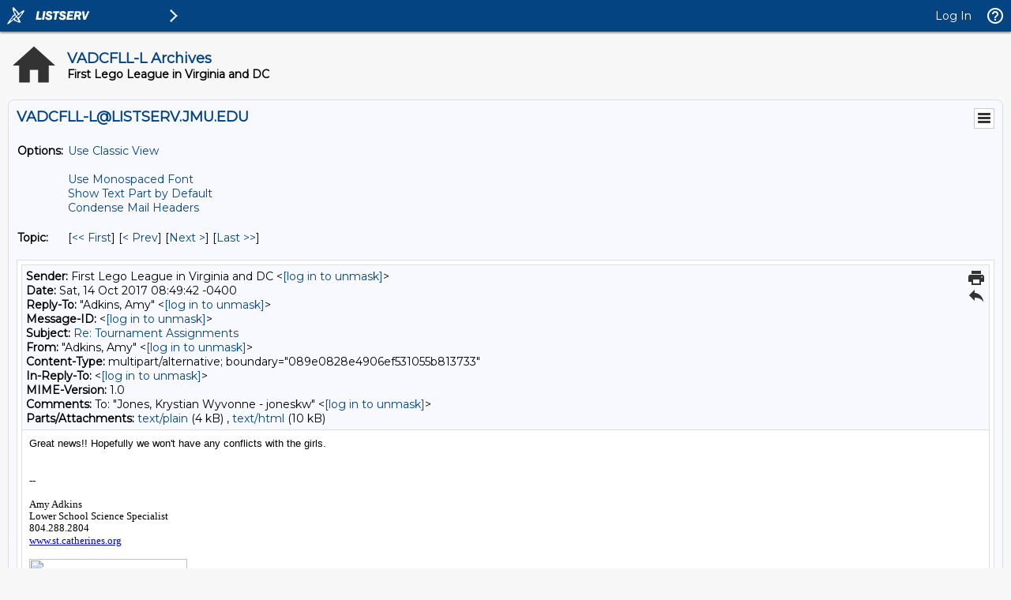

--- FILE ---
content_type: text/html; charset=UTF-8
request_url: https://listserv.jmu.edu/cgi-bin/wa?A3=1710&L=VADCFLL-L&E=Quoted-printable&P=1385922&B=--089e0828e4906ef531055b813733&T=text%2Fhtml;%20charset=UTF-8&pending=
body_size: 10296
content:
<div dir="ltr"><div class="gmail_default" style="font-family:comic sans ms,sans-serif;font-size:small">Great news!! Hopefully we won&#39;t have any conflicts with the girls.</div></div><div class="gmail_extra"><br clear="all"><div><div class="gmail_signature" data-smartmail="gmail_signature"><div dir="ltr"><div><div dir="ltr"><div><div dir="ltr"><div><div dir="ltr"><div dir="ltr"><div dir="ltr" style="font-size:12.8000001907349px"><span style="font-size:12.7272720336914px"><br>-- </span></div><div dir="ltr" style="font-size:12.8000001907349px"><span style="font-size:12.7272720336914px"><br></span></div><div dir="ltr" style="font-size:12.8000001907349px"><span style="font-size:12.7272720336914px">Amy Adkins</span><br style="font-size:12.7272720336914px"><span style="font-size:12.7272720336914px">Lower School Science Specialist</span><div style="font-size:12.8px;margin-bottom:0px;margin-left:0px;padding-bottom:5px"><div><div dir="ltr"><div dir="ltr" style="font-size:12.8px">804.288.2804</div><div dir="ltr" style="font-size:12.8px"><font size="2"><a href="https://urldefense.proofpoint.com/v2/url?u=http-3A__www.st.catherines.org_&d=DwMFaQ&c=eLbWYnpnzycBCgmb7vCI4uqNEB9RSjOdn_5nBEmmeq0&r=k6Oa5GxfBPFMgGjb2r5QIoEOeBZs9xbNIpA0kLw_kFQ&m=RjBY5OEhUmqhl7DNyPuELDU4RkdK92wjh9WBq9KC44I&s=flO9CWqjV10eeKpnorB3EtniMJy_6H2IfOHU2MGxTs8&e=" target="_blank">www.st.catherines.org</a></font></div><div dir="ltr" style="font-size:12.8px"><br><a href="https://urldefense.proofpoint.com/v2/url?u=http-3A__www.st.catherines.org_&d=DwMFaQ&c=eLbWYnpnzycBCgmb7vCI4uqNEB9RSjOdn_5nBEmmeq0&r=k6Oa5GxfBPFMgGjb2r5QIoEOeBZs9xbNIpA0kLw_kFQ&m=RjBY5OEhUmqhl7DNyPuELDU4RkdK92wjh9WBq9KC44I&s=flO9CWqjV10eeKpnorB3EtniMJy_6H2IfOHU2MGxTs8&e=" target="_blank"><img src="https://docs.google.com/uc?export=download&amp;id=0B3o3v-8Yc2LTWHljb3RJcm1JVVE&amp;revid=0B3o3v-8Yc2LTL3VsRkJqVzREY3VrQW1qVlBsZXQvdWpPYjRFPQ" width="200" height="36"></a><br><div></div><div><span style="font-size:small;color:rgb(153,153,153)">Girl-centered education • age 3-grade 12</span></div><div><span style="font-size:small;color:rgb(153,153,153)">6001 Grove Avenue, </span><span style="font-size:small;color:rgb(153,153,153)">Richmond, Virginia 23226</span></div><div>   <font size="1"> </font>      </div><div><a href="https://urldefense.proofpoint.com/v2/url?u=http-3A__facebook.com_StCatherines&d=DwMFaQ&c=eLbWYnpnzycBCgmb7vCI4uqNEB9RSjOdn_5nBEmmeq0&r=k6Oa5GxfBPFMgGjb2r5QIoEOeBZs9xbNIpA0kLw_kFQ&m=RjBY5OEhUmqhl7DNyPuELDU4RkdK92wjh9WBq9KC44I&s=8C7M23vM4xJkOolyvm1kA6MFkP5evcHv3q9Y5Hzazio&e=" target="_blank"><img src="https://cdn.media78.whipplehill.net/ftpimages/289/misc/misc_107591.png"></a>   <a href="https://urldefense.proofpoint.com/v2/url?u=http-3A__twitter.com_StCatherinesRVA&d=DwMFaQ&c=eLbWYnpnzycBCgmb7vCI4uqNEB9RSjOdn_5nBEmmeq0&r=k6Oa5GxfBPFMgGjb2r5QIoEOeBZs9xbNIpA0kLw_kFQ&m=RjBY5OEhUmqhl7DNyPuELDU4RkdK92wjh9WBq9KC44I&s=YbwgaddkOJXrgPqGvmqYZwpiHPTX2VuAaV-MB6nWoU4&e=" target="_blank"><img src="https://cdn.media78.whipplehill.net/ftpimages/289/misc/misc_107594.png"></a>   <a href="https://urldefense.proofpoint.com/v2/url?u=http-3A__youtube.com_SaintCatherinesRVA&d=DwMFaQ&c=eLbWYnpnzycBCgmb7vCI4uqNEB9RSjOdn_5nBEmmeq0&r=k6Oa5GxfBPFMgGjb2r5QIoEOeBZs9xbNIpA0kLw_kFQ&m=RjBY5OEhUmqhl7DNyPuELDU4RkdK92wjh9WBq9KC44I&s=xu0VMUPkOJueTrF8qTrUTJDM7bBGUStlaYsfsoLP0LQ&e=" target="_blank"><img src="https://cdn.media78.whipplehill.net/ftpimages/289/misc/misc_107595.png"></a>   <a href="https://urldefense.proofpoint.com/v2/url?u=http-3A__instagram.com_instasaints&d=DwMFaQ&c=eLbWYnpnzycBCgmb7vCI4uqNEB9RSjOdn_5nBEmmeq0&r=k6Oa5GxfBPFMgGjb2r5QIoEOeBZs9xbNIpA0kLw_kFQ&m=RjBY5OEhUmqhl7DNyPuELDU4RkdK92wjh9WBq9KC44I&s=MbSxebRUWPYdBLULFk_6TGPpxhcpcXSbWvu_2Or0JMU&e=" target="_blank"><img src="https://cdn.media78.whipplehill.net/ftpimages/289/misc/misc_107596.png"></a>   <a href="https://urldefense.proofpoint.com/v2/url?u=https-3A__www.pinterest.com_stcatherinesrva_&d=DwMFaQ&c=eLbWYnpnzycBCgmb7vCI4uqNEB9RSjOdn_5nBEmmeq0&r=k6Oa5GxfBPFMgGjb2r5QIoEOeBZs9xbNIpA0kLw_kFQ&m=RjBY5OEhUmqhl7DNyPuELDU4RkdK92wjh9WBq9KC44I&s=Ap27Lihp4nZSzEcQsxKN7q2Hh_iU_zM9Ic5_HM5ERuE&e=" target="_blank"><img src="https://cdn.media78.whipplehill.net/ftpimages/289/misc/misc_107597.png"></a><br></div><div><br></div><div><font size="1" face="arial, helvetica, sans-serif" color="#999999">This email and any files transmitted with it are confidential and intended solely for the use of the individual to whom they are addressed. If you are not the named addressee you should not disseminate, distribute or copy this email without permission from the sender. Please notify the sender immediately by email if you have received this email by mistake and delete this email from your system.</font></div><div><font size="1" face="arial, helvetica, sans-serif" color="#999999"><br></font></div></div></div><div></div></div></div><div style="font-size:12.8px"></div></div></div></div></div></div></div></div></div></div></div></div>
<br><div class="gmail_quote">On Fri, Oct 13, 2017 at 2:35 PM, Jones, Krystian Wyvonne - joneskw <span dir="ltr">&lt;<a href="mailto:[log in to unmask]" target="_blank"><a href="/cgi-bin/wa?LOGON=A3%3D1710%26L%3DVADCFLL-L%26E%3DQuoted-printable%26P%3D1385922%26B%3D--089e0828e4906ef531055b813733%26T%3Dtext%252Fhtml%3B%2520charset%3DUTF-8%26pending%3D" target="_parent" >[log in to unmask]</a></a>&gt;</span> wrote:<br><blockquote class="gmail_quote" style="margin:0 0 0 .8ex;border-left:1px #ccc solid;padding-left:1ex">



<div style="word-wrap:break-word;color:rgb(0,0,0);font-size:14px;font-family:Calibri,sans-serif">
<div>Good Afternoon,</div>
<div><br>
</div>
<div>The tournament assignments have been finalized!! </div>
<div><br>
</div>
<div>Take a look at the tournament assignments on our website to discover what tournament your team has been assigned to.  You will receive communications from your local tournament director within the upcoming weeks.  Please be on the lookout for those emails
 to come through.  </div>
<div><br>
</div>
<div><a href="https://urldefense.proofpoint.com/v2/url?u=https-3A__va-2Ddcfll.org_2017-2Dtournament-2Dassignments_&d=DwMFaQ&c=eLbWYnpnzycBCgmb7vCI4uqNEB9RSjOdn_5nBEmmeq0&r=k6Oa5GxfBPFMgGjb2r5QIoEOeBZs9xbNIpA0kLw_kFQ&m=RjBY5OEhUmqhl7DNyPuELDU4RkdK92wjh9WBq9KC44I&s=unNaBbnm0h9rkgOFaS1v2fOmKssGDa5VA5hHbMWFykI&e=" target="_blank">https://va-dcfll.org/2017-<wbr>tournament-assignments/</a> </div>
<div><br>
</div>
<div>When looking at the site, you will want to enter your team name or team number in the search bar to locate the tournament you have been assigned to.  </div>
<div><br>
</div>
<div>If you have any questions, please feel free to reach out and we will be happy to assist.</div>
<div><br>
</div>
<div>
<div>
<p class="MsoNormal" style="margin:0in 0in 0.0001pt;font-size:12pt;font-family:Cambria">
<b><i><span style="font-size:10pt;font-family:Constantia">Krystian Jones </span></i></b><b><i><span style="font-size:10pt;font-family:Constantia"><u></u><u></u></span></i></b></p>
<p class="MsoNormal" style="margin:0in 0in 0.0001pt;font-size:12pt;font-family:Cambria">
<span style="font-size:10pt;font-family:Constantia">Assistant Director of Virginia/DC </span><i style="font-family:Constantia;font-size:13.333333015441895px">FIRST</i><span style="font-size:10pt;font-family:Constantia">® LEGO® League</span><span style="font-size:10pt;font-family:Constantia"><u></u><u></u></span></p>
<p class="MsoNormal" style="margin:0in 0in 0.0001pt;font-size:12pt;font-family:Cambria">
<span style="font-size:10pt;font-family:Constantia">James Madison University</span><span style="font-size:10pt;font-family:Constantia"><u></u><u></u></span></p>
<p class="MsoNormal" style="margin:0in 0in 0.0001pt;font-size:12pt;font-family:Cambria">
<span style="font-size:10pt;font-family:Constantia">Lakeview Hall, MSC 0305</span><span style="font-size:10pt;font-family:Constantia"><u></u><u></u></span></p>
<p class="MsoNormal" style="margin:0in 0in 0.0001pt;font-size:12pt;font-family:Cambria">
<span style="font-size:10pt;font-family:Constantia"><a href="https://urldefense.proofpoint.com/v2/url?u=https-3A__maps.google.com_-3Fq-3D298-2BPort-2BRepublic-2BRd.-2BHarrisonburg-2C-2BVA-2B22807-250D-2B-250D-2BOffice-3A-2B540-26entry-3Dgmail-26source-3Dg&d=DwMFaQ&c=eLbWYnpnzycBCgmb7vCI4uqNEB9RSjOdn_5nBEmmeq0&r=k6Oa5GxfBPFMgGjb2r5QIoEOeBZs9xbNIpA0kLw_kFQ&m=RjBY5OEhUmqhl7DNyPuELDU4RkdK92wjh9WBq9KC44I&s=P3l7LTBjcrpJN7rzGb52UdzbAa44OMqb2fL3JrlsehI&e=">298 Port Republic Rd. Harrisonburg, VA 22807</a></span><span style="font-size:10pt;font-family:Constantia"><u></u><u></u></span></p>
<p class="MsoNormal" style="margin:0in 0in 0.0001pt;font-size:12pt;font-family:Cambria">
<span style="font-size:10pt;font-family:Constantia"><a href="https://urldefense.proofpoint.com/v2/url?u=https-3A__maps.google.com_-3Fq-3D298-2BPort-2BRepublic-2BRd.-2BHarrisonburg-2C-2BVA-2B22807-250D-2B-250D-2BOffice-3A-2B540-26entry-3Dgmail-26source-3Dg&d=DwMFaQ&c=eLbWYnpnzycBCgmb7vCI4uqNEB9RSjOdn_5nBEmmeq0&r=k6Oa5GxfBPFMgGjb2r5QIoEOeBZs9xbNIpA0kLw_kFQ&m=RjBY5OEhUmqhl7DNyPuELDU4RkdK92wjh9WBq9KC44I&s=P3l7LTBjcrpJN7rzGb52UdzbAa44OMqb2fL3JrlsehI&e=">Office: 540</a>-568-2216</span></p>
</div>
</div>
<div><span style="font-size:10pt;font-family:Constantia"><br>
</span></div>
</div>

<hr>To UNSUBSCRIBE or CHANGE your settings, please visit
<a href="https://listserv.jmu.edu/archives/vadcfll-l.html" target="_blank"> https://listserv.jmu.edu/<wbr>archives/vadcfll-l.html</a> and select &quot;Join or leave the list&quot;.
<br>VADCFLL administrative announcements are sent via VADCFLL-ANNOUNCEMENTS-L. Visit <a href="https://listserv.jmu.edu/archives/vadcfll-announcements-l.html" target="_blank">https://listserv.jmu.edu/<wbr>archives/vadcfll-<wbr>announcements-l.html</a> to subscribe.
</blockquote></div><br></div>
<hr />To UNSUBSCRIBE or CHANGE your settings, please visit
<a href="https://listserv.jmu.edu/archives/vadcfll-l.html"> https://listserv.jmu.edu/archives/vadcfll-l.html</a> and select "Join or leave the list".
<br />VADCFLL administrative announcements are sent via VADCFLL-ANNOUNCEMENTS-L. Visit <a href="https://listserv.jmu.edu/archives/vadcfll-announcements-l.html">https://listserv.jmu.edu/archives/vadcfll-announcements-l.html</a> to subscribe.

